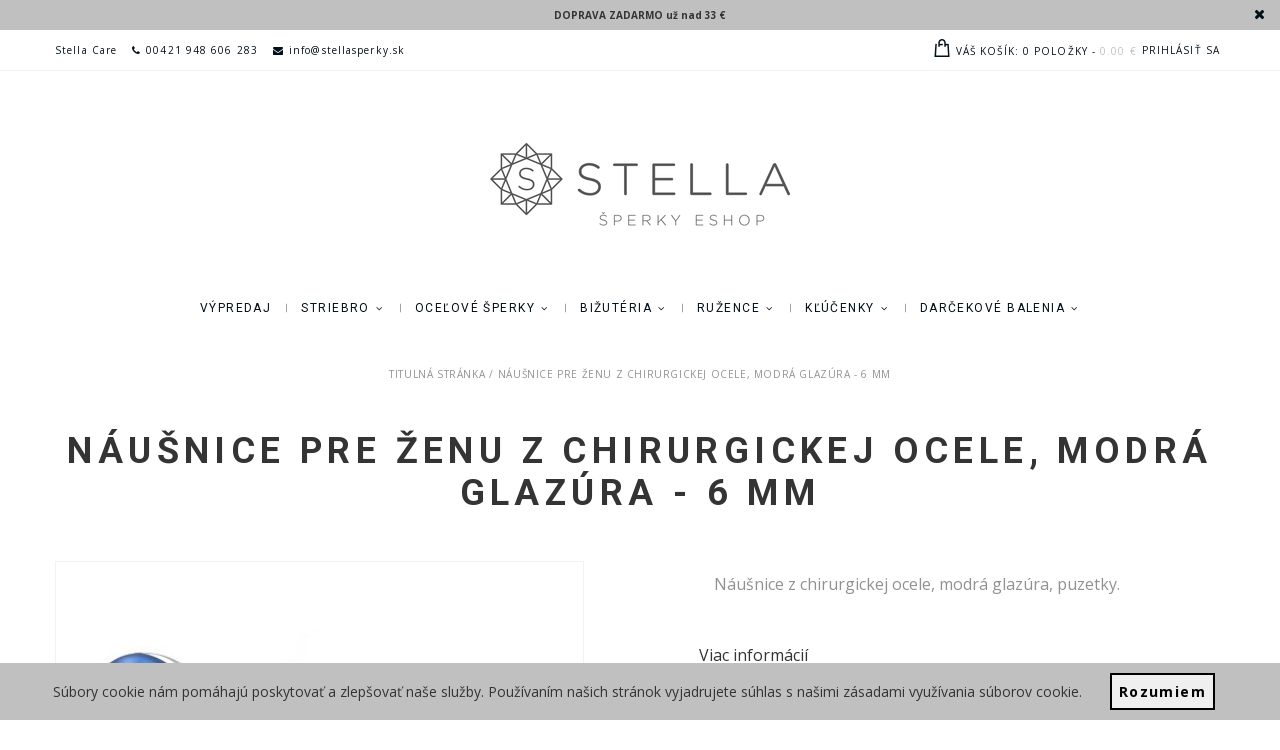

--- FILE ---
content_type: text/html; charset=UTF-8
request_url: https://www.stellasperky.sk/nausnice-pre-zenu-z-chirurgickej-ocele-modra-glazura-6-mm/
body_size: 8834
content:
<!DOCTYPE HTML>
<!--[if lt IE 7]><html class="no-js lt-ie9 lt-ie8 lt-ie7 " lang="sk-SK"><![endif]-->
<!--[if IE 7]><html class="no-js lt-ie9 lt-ie8 ie7" lang="sk-SK"><![endif]-->
<!--[if IE 8]><html class="no-js lt-ie9 ie8" lang="sk-SK"><![endif]-->
<!--[if gt IE 8]><html class="no-js ie9" lang="sk-SK"><![endif]-->
<html lang="sk-SK" prefix="og: http://ogp.me/ns# fb: http://ogp.me/ns/fb#" dir="ltr">

<head>
        <meta charset="UTF-8">
    <meta name="viewport" content="width=device-width, minimum-scale=0.25, maximum-scale=1.6, initial-scale=1.0" />
    <title>
        Náušnice pre ženu z chirurgickej ocele, modrá glazúra - 6 mm    </title>
    <meta name="description" content="Náušnice pre ženu z chirurgickej ocele, modrá glazúra - 6 mm">

    <link rel="icon" type="image/png"
        href="https://www.stellasperky.sk/photos/2023/12/sj-logo-symbol-white-512_64x64.jpg" />

    <meta name="author" content="krol.shop" />

    <meta name="robots" content="index, follow" />

<meta property="og:title" content="Náušnice pre ženu z chirurgickej ocele, modrá glazúra - 6 mm" />
<meta property="og:type" content="website" />
<meta property="og:url" content="https://www.stellasperky.sk/nausnice-pre-zenu-z-chirurgickej-ocele-modra-glazura-6-mm" />
<meta property="og:image"
    content="https://www.stellasperky.sk/2023/12_300x150.png?logo=true" />
<meta property="og:site_name" content="stellasperky.sk" />
<meta property="og:description" content="Náušnice pre ženu z chirurgickej ocele, modrá glazúra - 6 mm" />
<meta property="og:locale" content="sk_SK" />
        <meta property="og:locale:alternate" content="en_US" />
            <meta property="og:locale:alternate" content="cs_CZ" />
            <meta property="og:locale:alternate" content="pl_PL" />
    
<meta name="twitter:card" content="summary" />
<meta name="twitter:site" content="@stellasperky.sk" />
<meta name="twitter:title" content="Náušnice pre ženu z chirurgickej ocele, modrá glazúra - 6 mm" />
<meta name="twitter:description" content="Náušnice pre ženu z chirurgickej ocele, modrá glazúra - 6 mm" />

<link rel="canonical" href="https://www.stellasperky.sk/nausnice-pre-zenu-z-chirurgickej-ocele-modra-glazura-6-mm" />
    <link rel="alternate" hreflang="en-US"
        href="mariajewelry.eu" />
    <link rel="alternate" hreflang="cs-CZ"
        href="stellasperky.cz" />
    <link rel="alternate" hreflang="en-US"
        href="stellajewelry.eu" />
    <link rel="alternate" hreflang="pl-PL"
        href="stellabizuteria.pl" />

<script type="application/ld+json">
    {"@context":"http:\/\/schema.org","@id":"https:\/\/www.stellasperky.sk\/#organization","@type":"Organization","url":"https:\/\/www.stellasperky.sk\/","logo":"https:\/\/www.stellasperky.sk\/assets\/website\/img\/structured-data\/logo.png","name":"Stella \u0160perky Eshop","telephone":"00421 948 606 283","email":"info@stellasperky.sk"}</script>
<script type="application/ld+json">
    {
        "@context": "http://schema.org",
        "@id": "https://www.stellasperky.sk/#website",
        "@type": "WebSite",
        "url": "https://www.stellasperky.sk/",
        "name": "stellasperky.sk"
    }
</script>
<script type="application/ld+json">
    {
        "@context": "http://schema.org",
        "@id": "https://www.stellasperky.sk/#webpage",
        "@type": "WebPage",
        "url": "https://www.stellasperky.sk/",
        "name": "stellasperky.sk"
    }
</script><script type="application/ld+json">
        {"@context":"http:\/\/schema.org\/","@type":"Product","name":"N\u00e1u\u0161nice pre \u017eenu z chirurgickej ocele, modr\u00e1 glaz\u00fara - 6 mm","description":"N\u00e1u\u0161nice pre \u017eenu z chirurgickej ocele, modr\u00e1 glaz\u00fara - 6 mm","sku":"A22.13","brand":{"@type":"Thing","name":""},"offers":{"@type":"Offer","price":"0.30","priceCurrency":"EUR","availability":"http:\/\/schema.org\/InStock","seller":{"@type":"Organization","name":"Stella \u0160perky Eshop"}},"image":"https:\/\/cdnp.krol.shop\/d193eeo9U38l2VKh0cgSOz_v1xo=\/800x800\/130000\/2023\/12\/7274-nausnice-pre-zenu-z-chiru.jpg"}</script>            <script>
                            const ZASIELKOVNA_API_KEY = "295a9501ccdd35f3";
                    </script>
        <meta http-equiv="x-dns-prefetch-control" content="on">
    <link rel="dns-prefetch preconnect" href="//connect.facebook.net" />
    <link rel="dns-prefetch preconnect" href="https://fonts.googleapis.com" />
    <link rel="dns-prefetch preconnect" href="https://fonts.gstatic.com" crossorigin>
    <link rel="dns-prefetch preconnect" href="//www.google-analytics.com" />
    <link rel="dns-prefetch preconnect" href="//cdnjs.cloudflare.com" />

    <link href="https://fonts.googleapis.com/css2?family=Open+Sans:ital,wght@0,300;0,400;0,500;0,600;0,700;1,300;1,400;1,500;1,600;1,700&display=swap" rel="stylesheet"><link href="https://fonts.googleapis.com/css2?family=Roboto:ital,wght@0,300;0,400;0,500;0,600;0,700;1,300;1,400;1,500;1,600;1,700&display=swap" rel="stylesheet">
    <link rel="stylesheet" href="https://cdnjs.cloudflare.com/ajax/libs/font-awesome/4.6.0/css/font-awesome.min.css"
        type="text/css" media="all" />
    <link rel="stylesheet" href="https://cdnjs.cloudflare.com/ajax/libs/magnific-popup.js/1.1.0/magnific-popup.min.css"
        type="text/css" media="all" />
    <link rel="stylesheet" href="https://cdnjs.cloudflare.com/ajax/libs/jquery-modal/0.9.1/jquery.modal.min.css"
        type="text/css" media="all" />

    <link rel="stylesheet" href="/assets/website/css/fonts.css?1761151767" type="text/css" media="all"/><link rel="stylesheet" href="/assets/website/css/all.css?1761151767" type="text/css" media="all"/><link rel="stylesheet" href="/assets/themes/frank-white/css/theme.css?1761151767" type="text/css" media="all"/><link rel="stylesheet" href="/assets/website/css/quill.core.css?1761151767" type="text/css" media="all"/>    <link rel="stylesheet" href="/assets/website/css/../libraries/tabdrop/css/tabdrop.min.css?1761151767" type="text/css" media="all"/><link rel="stylesheet" href="/assets/website/css/modules/product.css?1761151767" type="text/css" media="all"/><link rel="stylesheet" href="/assets/website/css/modules/category.css?1761151767" type="text/css" media="all"/><link rel="stylesheet" href="/assets/website/css/listing.css?1761151767" type="text/css" media="all"/>    <!--[ if IE 8 ]>
                <script src="https://oss.maxcdn.com/libs/html5shiv/3.7.0/html5shiv.js">
                    </script>
                    <script src="https://oss.maxcdn.com/libs/respond.js/1.3.0/respond.min.js">
                    </script>
                    <![endif]-->
    <script>
        ! function (f, b, e, v, n, t, s) {
            if (f.fbq) return;
            n = f.fbq = function () {
                n.callMethod ?
                    n.callMethod.apply(n, arguments) : n.queue.push(arguments)
            };
            if (!f._fbq) f._fbq = n;
            n.push = n;
            n.loaded = !0;
            n.version = '2.0';
            n.queue = [];
            t = b.createElement(e);
            t.async = !0;
            t.src = v;
            s = b.getElementsByTagName(e)[0];
            s.parentNode.insertBefore(t, s)
        }(window,
            document, 'script', 'https://connect.facebook.net/en_US/fbevents.js');
        fbq('init', '900223366767103');
        fbq('track', "PageView");
    </script>
    <noscript><img height="1" width="1" style="display:none"
            src="https://www.facebook.com/tr?id=900223366767103&ev=PageView&noscript=1" /></noscript>
    <script src="https://cdnjs.cloudflare.com/ajax/libs/jquery/2.2.4/jquery.min.js"></script>
    <script src="https://cdnjs.cloudflare.com/ajax/libs/magnific-popup.js/1.1.0/jquery.magnific-popup.min.js"></script>
    <script src="https://cdnjs.cloudflare.com/ajax/libs/jquery-cookie/1.4.1/jquery.cookie.min.js"></script>
    <script src="https://cdnjs.cloudflare.com/ajax/libs/jquery-modal/0.9.1/jquery.modal.min.js"></script>

    <style>
        :root {
            --main-font-color:#343434;            --highlight-color:#c0c0c0;            --panel-bg-color:#ffffff;            --background-color:#ffffff;
            --main-font-family: "Open Sans", sans-serif;--fancy-font-family: "Roboto", sans-serif;        }
    </style>
</head>
<body class="sns-body product hide-left-column lang_sk">
            <div class="header-wrapper flex-column">
            <div class="top-message-window" style="display: none">
                            <div style="background-color:#c0c0c0; font-weight: bold"
                    class="top-message flex-row justify-space-around" data-delay="4000"
                    data-transition="800">
                    <div class="width-limiter flex-row">
                        <div style="color:#343434">DOPRAVA ZADARMO už nad 33 €</div>
                    </div>
                </div>
                            <div style="background-color:#c0c0c0; font-weight: bold"
                    class="top-message flex-row justify-space-around" data-delay="4000"
                    data-transition="800">
                    <div class="width-limiter flex-row">
                        <div style="color:#343434">Rýchle dodanie už do 24 hodín!</div>
                    </div>
                </div>
                            <div style="background-color:#c0c0c0; font-weight: bold"
                    class="top-message flex-row justify-space-around" data-delay="4000"
                    data-transition="800">
                    <div class="width-limiter flex-row">
                        <div style="color:#343434">Všetky šperky máme skladom</div>
                    </div>
                </div>
                        <div class="close-top-message" style="position: absolute; right: 1rem; top: 0.4rem; cursor: pointer;">
                <i class="fa fa-close"></i>
            </div>
        </div>
        <div class="top-panel flex-row justify-space-around">
        <div class="width-limiter flex-row">
            <div class="top-panel-left flex-row">
                <ul><li class="level0"><a href="https://www.stellasperky.sk/stella-care" title="Stella Care" rel="noreferrer"><span>Stella Care</span></a></li><li class="level0"><a href=tel:"00421 948 606 283"><i class="fa fa-phone"></i>00421 948 606 283</a></li><li class="level0"><a href=mailto:"info@stellasperky.sk"><i class="fa fa-envelope"></i>info@stellasperky.sk</a></li></ul>            </div>
            <div class="top-panel-right flex-row">
                                                <!--<div id="search_block_top" style="text-align: right;">
                </div>-->
                                    <div class="mycart dropdown mini-cart">
        <div class="tongle cursor-pointer"><i class="cart-icon"></i> <span class="hidden-small">
                Váš košík:
            </span> <span class="number-item simpleCart_quantity hidden-tiny"></span> <span class="hidden-tiny">
                Položky -
            </span><span class="highlight simpleCart_total hidden-tiny"></div>
        <div class="dropdown-content">
            <div class="cart-small__not-empty">
                <div class="products simpleCart_items"></div>
                <div class="bottom-action actions">
                    <div class="cart-prices">
                        <div class="cart-prices-line last-line"><span>
                                Zhrnutie                            </span>: <span class="price cart_block_total simpleCart_total"></span></div>
                    </div>
                    <div class="clearer"></div>
                    <a class="button" href="https://www.stellasperky.sk//kosik"
                        title="Prejsť do pokladne" rel="nofollow">Pokladňa</a>
                </div>
            </div>
            <div class="cart-small__empty">
                <p class="cart_block_no_products">
                    Košík je prázdny                </p>
            </div>
        </div>
    </div>
            </div>
        </div>
    </div>
    <div class="header flex-row justify-space-around">
        <div class="width-limiter flex-row">
            <a href="https://www.stellasperky.sk/" title="Eshop šperky a bižutéria!">
                <!-- <img src="https://www.stellasperky.sk/2023/12_300x150.png?logo=true"
                    alt="Eshop šperky a bižutéria!" /> -->
                <img src="https://cdnp.krol.shop/SFQ7IOHQ0Wrac7DaeoLUvazjFKI=/fit-in/300x150/130000/2023/12/stella-sperky-eshop-logo-sk.png" alt="Eshop šperky a bižutéria!" />
            </a>
        </div>
        <div id="responsive_menu" class="menu-offcanvas hidden-large">
            <span class="btn2 btn-navbar offcanvas menu-icon"></span>
            <div id="menu_offcanvas" class="offcanvas">
                <span class="btn2 offcanvas right-top x-icon"></span>
                <a href="https://www.stellasperky.sk/" title="Eshop šperky a bižutéria!">
                    <!-- <img
                        src="https://www.stellasperky.sk/2023/12_300x150.png?logo=true"
                        alt="Eshop šperky a bižutéria!" /> -->
                    <img src="https://cdnp.krol.shop/SFQ7IOHQ0Wrac7DaeoLUvazjFKI=/fit-in/300x150/130000/2023/12/stella-sperky-eshop-logo-sk.png"
                        alt="Eshop šperky a bižutéria!" />
                </a>
            </div>
        </div>
    </div>
    <div id="top_menu_slot" class="top-menu-slot hidden-small">
        <div class="top-menu flex-row justify-space-around">
            <div class="width-limiter flex-row">
                <div class="nav-menu">
                    <ul class="mainnav"><li class="level0"><a href="https://www.stellasperky.sk/vypredaj-sperkov" title="Výpredaj" rel="noreferrer"><span>Výpredaj</span></a></li><li class="level0 has-child"><a href="https://www.stellasperky.sk/strieborne-sperky" title="Striebro" rel="noreferrer"><span>Striebro</span></a><div class="wrap_submenu fa-snapchat"><ul class="level0"><li class="level1 has-child"><a href="https://www.stellasperky.sk/strieborne-prstene" title="Prstene" rel="noreferrer"><span>Prstene</span></a><div class="wrap_submenu fa-snapchat"><ul class="level1"><li class="level2"><a href="https://www.stellasperky.sk/zasnubne-prstene-zo-striebra-925" title="Zásnubné" rel="noreferrer"><span>Zásnubné prstene zo striebra 925</span></a></li></ul></div></li><li class="level1 has-child"><a href="https://www.stellasperky.sk/strieborne-nausnice" title="Náušnice" rel="noreferrer"><span>Náušnice</span></a><div class="wrap_submenu fa-snapchat"><ul class="level1"><li class="level2"><a href="https://www.stellasperky.sk/puzetove-nausnice-zo-striebra" title="Puzetové" rel="noreferrer"><span>Puzetové náušnice zo striebra</span></a></li><li class="level2"><a href="https://www.stellasperky.sk/visiace-nausnice-zo-striebra" title="Visiace" rel="noreferrer"><span>Visiace náušnice zo striebra</span></a></li></ul></div></li><li class="level1 has-child"><a href="https://www.stellasperky.sk/strieborne-privesky" title="Prívesky" rel="noreferrer"><span>Prívesky</span></a><div class="wrap_submenu fa-snapchat"><ul class="level1"><li class="level2"><a href="https://www.stellasperky.sk/modne-strieborne-privesky" title="Módne" rel="noreferrer"><span>Módne strieborné prívesky</span></a></li><li class="level2"><a href="https://www.stellasperky.sk/nabozenske-privesky-zo-striebra" title="Náboženské" rel="noreferrer"><span>Náboženské prívesky zo striebra</span></a></li><li class="level2"><a href="https://www.stellasperky.sk/pismenkove-privesky-zo-striebra" title="Písmenkové prívesky zo striebra" rel="noreferrer"><span>Písmenkové prívesky zo striebra</span></a></li></ul></div></li></ul></div></li><li class="level0 has-child"><a href="https://www.stellasperky.sk/sperky-z-chirurgickej-ocele" title="Oceľové šperky" rel="noreferrer"><span>Oceľové šperky</span></a><div class="wrap_submenu fa-snapchat"><ul class="level0"><li class="level1 has-child"><a href="https://www.stellasperky.sk/prstene-z-chirurgickej-ocele" title="Prstene" rel="noreferrer"><span>Prstene</span></a><div class="wrap_submenu fa-snapchat"><ul class="level1"><li class="level2"><a href="https://www.stellasperky.sk/damske-prstene-z-chirurgickej-ocele" title="Dámske prstene" rel="noreferrer"><span>Dámske prstene z chirurgickej ocele</span></a></li><li class="level2"><a href="https://www.stellasperky.sk/panske-prstene-z-chirurgickej-ocele" title="Pánske prstene" rel="noreferrer"><span>Pánske prstene z chirurgickej ocele</span></a></li><li class="level2"><a href="https://www.stellasperky.sk/obrucky-z-chirurgickej-ocele" title="Obrúčky" rel="noreferrer"><span>Obrúčky z chirurgickej ocele</span></a></li><li class="level2"><a href="https://www.stellasperky.sk/pecatne-prstene-z-chirurgickej-ocele" title="Pečatné" rel="noreferrer"><span>Pečatné prstene z chirurgickej ocele</span></a></li><li class="level2"><a href="https://www.stellasperky.sk/zasnubne-prstene-z-chirurgickej-ocele" title="Zásnubné" rel="noreferrer"><span>Zásnubné prstene z chirurgickej ocele</span></a></li><li class="level2"><a href="https://www.stellasperky.sk/svadobne-obrucky-z-chirurgickej-ocele" title="Svadobné obrúčky" rel="noreferrer"><span>Svadobné obrúčky z chirurgickej ocele</span></a></li></ul></div></li><li class="level1 has-child"><a href="https://www.stellasperky.sk/nausnice-z-chirurgickej-ocele" title="Náušnice" rel="noreferrer"><span>Náušnice</span></a><div class="wrap_submenu fa-snapchat"><ul class="level1"><li class="level2"><a href="https://www.stellasperky.sk/puzetove-nausnice-z-chirurgickej-ocele" title="Puzetové" rel="noreferrer"><span>Puzetové náušnice z chirurgickej ocele</span></a></li><li class="level2"><a href="https://www.stellasperky.sk/okruhle-nausnice-z-chirurgickej-ocele" title="Okrúhle" rel="noreferrer"><span>Okrúhle náušnice z chirurgickej ocele</span></a></li><li class="level2"><a href="https://www.stellasperky.sk/visiace-nausnice-z-chirurgickej-ocele" title="Visiace náušnice z chirurgickej ocele" rel="noreferrer"><span>Visiace náušnice z chirurgickej ocele</span></a></li></ul></div></li><li class="level1 has-child"><a href="https://www.stellasperky.sk/privesky-z-chirurgickej-ocele" title="Prívesky" rel="noreferrer"><span>Prívesky</span></a><div class="wrap_submenu fa-snapchat"><ul class="level1"><li class="level2"><a href="https://www.stellasperky.sk/privesky-pre-dvoch-z-chirurgickej-ocele" title="Prívesky pre dvoch" rel="noreferrer"><span>Prívesky pre dvoch z chirurgickej ocele</span></a></li><li class="level2"><a href="https://www.stellasperky.sk/trendove-privesky-z-chirurgickej-ocele" title="Módne" rel="noreferrer"><span>Módne prívesky z chirurgickej ocele</span></a></li><li class="level2"><a href="https://www.stellasperky.sk/privesky-medailon-z-chirurgickej-ocele" title="Medailóny" rel="noreferrer"><span>Medailóny z chirurgickej ocele</span></a></li><li class="level2"><a href="https://www.stellasperky.sk/nabozenske-privesky-z-chirurgickej-ocele" title="Náboženské" rel="noreferrer"><span>Náboženské prívesky z chirurgickej ocele</span></a></li><li class="level2"><a href="https://www.stellasperky.sk/privesky-znamenia-zverokruhu-z-chirurgickej-ocele" title="Znamenia zverokruhu" rel="noreferrer"><span>Prívesky znamenia zverokruhu z chirurgickej ocele</span></a></li><li class="level2"><a href="https://www.stellasperky.sk/privesky-pismenka-z-chirurgickej-ocele" title="Písmenka" rel="noreferrer"><span>Prívesky písmenka z chirurgickej ocele</span></a></li></ul></div></li><li class="level1 has-child"><a href="https://www.stellasperky.sk/retiazky-z-chirurgickej-ocele" title="Retiazky" rel="noreferrer"><span>Retiazky</span></a><div class="wrap_submenu fa-snapchat"><ul class="level1"><li class="level2"><a href="https://www.stellasperky.sk/panske-retiazky-z-chirurgickej-ocele" title="Pánske retiazky" rel="noreferrer"><span>Pánske retiazky z chirurgickej ocele</span></a></li><li class="level2"><a href="https://www.stellasperky.sk/damske-retiazky-z-chirurgickej-ocele" title="Dámske retiazky" rel="noreferrer"><span>Dámske retiazky z chirurgickej ocele</span></a></li></ul></div></li><li class="level1 has-child"><a href="https://www.stellasperky.sk/naramky-z-chirurgickej-ocele" title="Náramky" rel="noreferrer"><span>Náramky</span></a><div class="wrap_submenu fa-snapchat"><ul class="level1"><li class="level2"><a href="https://www.stellasperky.sk/damske-naramky-z-chirurgickej-ocele" title="Dámske náramky" rel="noreferrer"><span>Dámske náramky z chirurgickej ocele</span></a></li><li class="level2"><a href="https://www.stellasperky.sk/panske-naramky-z-chirurgickej-ocele" title="Pánske náramky" rel="noreferrer"><span>Pánske náramky z chirurgickej ocele</span></a></li></ul></div></li><li class="level1 has-child"><a href="https://www.stellasperky.sk/nahrdelniky-z-chirurgickej-ocele" title="Náhrdelníky" rel="noreferrer"><span>Náhrdelníky</span></a><div class="wrap_submenu fa-snapchat"><ul class="level1"><li class="level2"><a href="https://www.stellasperky.sk/damske-nahrdelniky-z-chirurgickej-ocele" title="Dámske náhrdelníky" rel="noreferrer"><span>Dámske náhrdelníky z chirurgickej ocele</span></a></li><li class="level2"><a href="https://www.stellasperky.sk/panske-nahrdelniky-z-chirurgickej-ocele" title="Pánske náhrdelníky" rel="noreferrer"><span>Pánske náhrdelníky z chirurgickej ocele</span></a></li></ul></div></li><li class="level1 has-child"><a href="https://www.stellasperky.sk/sady-sperkov-z-chirurgickej-ocele" title="Sady šperkov" rel="noreferrer"><span>Sady šperkov</span></a><div class="wrap_submenu fa-snapchat"><ul class="level1"><li class="level2"><a href="https://www.stellasperky.sk/damske-sady-sperkov-z-chirurgickej-ocele" title="Dámske sady" rel="noreferrer"><span>Dámske sady šperkov z chirurgickej ocele</span></a></li><li class="level2"><a href="https://www.stellasperky.sk/panske-sady-sperkov-z-chirurgickej-ocele" title="Pánske sady šperkov" rel="noreferrer"><span>Pánske sady šperkov z chirurgickej ocele</span></a></li></ul></div></li><li class="level1 has-child"><a href="https://www.stellasperky.sk/piercing-z-chirurgickej-ocele" title="Piercing" rel="noreferrer"><span>Piercing</span></a><div class="wrap_submenu fa-snapchat"><ul class="level1"><li class="level2"><a href="https://www.stellasperky.sk/fake-plug-z-chirurgickej-ocele" title="Fake plug" rel="noreferrer"><span>Fake plug z chirurgickej ocele</span></a></li><li class="level2"><a href="https://www.stellasperky.sk/piercing-do-pupku-z-chirurgickej-ocele" title="Piercing do pupku z chirurgickej ocele" rel="noreferrer"><span>Piercing do pupku z chirurgickej ocele</span></a></li><li class="level2"><a href="https://www.stellasperky.sk/piercingy-do-obocia-z-chirurgickej-ocele" title="Piercingy do obočia" rel="noreferrer"><span>Piercingy do obočia z chirurgickej ocele</span></a></li><li class="level2"><a href="https://www.stellasperky.sk/piercing-do-bradavky-z-chirurgickej-ocele" title="Piercing do bradavky" rel="noreferrer"><span>Piercing do bradavky z chirurgickej ocele</span></a></li><li class="level2"><a href="https://www.stellasperky.sk/piercing-do-nosa-z-chirurgickej-ocele" title="Piercing do nosa" rel="noreferrer"><span>Piercing do nosa z chirurgickej ocele</span></a></li><li class="level2"><a href="https://www.stellasperky.sk/piercing-do-jazyka-z-chirurgickej-ocele" title="Piercing do jazyka" rel="noreferrer"><span>Piercing do jazyka z chirurgickej ocele</span></a></li></ul></div></li><li class="level1"><a href="https://www.stellasperky.sk/sperkove-komponenty-z-chirurgickej-ocele" title="Šperkové komponenty" rel="noreferrer"><span>Šperkové komponenty</span></a></li></ul></div></li><li class="level0 has-child"><a href="https://www.stellasperky.sk/bizuteria-sperky" title="Bižutéria" rel="noreferrer"><span>Bižutéria</span></a><div class="wrap_submenu fa-snapchat"><ul class="level0"><li class="level1"><a href="https://www.stellasperky.sk/bizuteria-prstene" title="Prstene" rel="noreferrer"><span>Prstene</span></a></li><li class="level1"><a href="https://www.stellasperky.sk/bizuteria-nausnice" title="Náušnice" rel="noreferrer"><span>Náušnice</span></a></li><li class="level1"><a href="https://www.stellasperky.sk/bizuteria-nahrdelniky" title="Náhrdelníky" rel="noreferrer"><span>Náhrdelníky</span></a></li><li class="level1"><a href="https://www.stellasperky.sk/bizuteria-retiazky-na-nohu" title="Retiazky na nohu" rel="noreferrer"><span>Retiazky na nohu</span></a></li><li class="level1 has-child"><a href="https://www.stellasperky.sk/bizuteria-naramky" title="Náramky" rel="noreferrer"><span>Náramky</span></a><div class="wrap_submenu fa-snapchat"><ul class="level1"><li class="level2"><a href="https://www.stellasperky.sk/cerveny-naramok-proti-urieknutiu" title="Červené náramky" rel="noreferrer"><span>Červené náramky</span></a></li><li class="level2"><a href="https://www.stellasperky.sk/panske-naramky" title="Pánske náramky" rel="noreferrer"><span>Pánske náramky</span></a></li><li class="level2"><a href="https://www.stellasperky.sk/damske-naramky" title="Dámske náramky" rel="noreferrer"><span>Dámske náramky</span></a></li><li class="level2"><a href="https://www.stellasperky.sk/kozene-naramky" title="Kožené náramky" rel="noreferrer"><span>Kožené náramky</span></a></li></ul></div></li></ul></div></li><li class="level0 has-child"><a href="https://www.stellasperky.sk/ruzence" title="Ružence" rel="noreferrer"><span>Ružence</span></a><div class="wrap_submenu fa-snapchat"><ul class="level0"><li class="level1"><a href="https://www.stellasperky.sk/ruzence-standardne" title="Ružence štandardné" rel="noreferrer"><span>Ružence štandardné</span></a></li><li class="level1"><a href="https://www.stellasperky.sk/ruzence-desiatky" title="Ružence desiatky" rel="noreferrer"><span>Ružence desiatky</span></a></li></ul></div></li><li class="level0 has-child"><a href="https://www.stellasperky.sk/klucenky" title="Kľúčenky" rel="noreferrer"><span>Kľúčenky</span></a><div class="wrap_submenu fa-snapchat"><ul class="level0"><li class="level1"><a href="https://www.stellasperky.sk/damske-klucenky" title="Dámske kľúčenky" rel="noreferrer"><span>Dámske kľúčenky</span></a></li><li class="level1"><a href="https://www.stellasperky.sk/panske-klucenky" title="Pánske kľúčenky" rel="noreferrer"><span>Pánske kľúčenky</span></a></li><li class="level1"><a href="https://www.stellasperky.sk/klucenky-pre-dvoch" title="Kľúčenky pre dvoch" rel="noreferrer"><span>Kľúčenky pre dvoch</span></a></li></ul></div></li><li class="level0 has-child"><a href="https://www.stellasperky.sk/darcekove-krabicky-a-balenia" title="Darčekové balenia" rel="noreferrer"><span>Darčekové balenia</span></a><div class="wrap_submenu fa-snapchat"><ul class="level0"><li class="level1"><a href="https://www.stellasperky.sk/karabicky-na-prsten" title="Karabičky na prsteň" rel="noreferrer"><span>Karabičky na prsteň</span></a></li><li class="level1"><a href="https://www.stellasperky.sk/krabicky-na-naramok" title="Na náramok" rel="noreferrer"><span>Krabičky na náramok</span></a></li><li class="level1"><a href="https://www.stellasperky.sk/karabicky-na-nausnice" title="Karabičky na náušnice" rel="noreferrer"><span>Karabičky na náušnice</span></a></li><li class="level1"><a href="https://www.stellasperky.sk/krabicky-na-sadu-sperkov" title="Krabičky na sadu šperkov" rel="noreferrer"><span>Krabičky na sadu šperkov</span></a></li><li class="level1"><a href="https://www.stellasperky.sk/karabicky-na-svadobne-obrucky" title="Karabičky na svadobné obrúčky" rel="noreferrer"><span>Karabičky na svadobné obrúčky</span></a></li><li class="level1"><a href="https://www.stellasperky.sk/zamatove-krabicky" title="Zamatové krabičky" rel="noreferrer"><span>Zamatové krabičky</span></a></li></ul></div></li></ul>                </div>
                <div class="hamburger-menu">
                    <i class="menu-icon"></i>
                    <div class="hamburger-dropdown">

                    </div>
                </div>
            </div>
        </div>
    </div>
</div><script>
  var variants_data = {...(variants_data ?? {}), ["15046"]: {}};
  var product_qty = {...(product_qty ?? {}), ["15046"]: 1};
  </script>
<div class="flex-row justify-space-around">
    <div class="width-limiter">
                    <div class="path">
                <div class="breadcrumbs"><a href="https://www.stellasperky.sk/" title="Eshop šperky a bižutéria!">Titulná stránka</a><span class="navigation-pipe">/</span>Náušnice pre ženu z chirurgickej ocele, modrá glazúra - 6 mm</div>            </div>
                <h1 class="page-title">Náušnice pre ženu z chirurgickej ocele, modrá glazúra - 6 mm</h1>
    </div>
</div>
<div class="flex-row justify-space-around">
    <div class="width-limiter flex-row justify-space-around" style="width: 100%">
        <div style="width: 100%" itemscope itemtype="http://schema.org/Product">
            <div class="primary-block">
                <div class="product-img-box column">
                    <div id="image-block">
                        <span id="view_full_size">
                            <img class="bigpic" itemprop="image"
                                 src="https://cdnp.krol.shop/rf_jNjSQBofjYX2arpXBSIYk0TU=/500x500/130000/2023/12/7274-nausnice-pre-zenu-z-chiru.jpg"
                                 alt="Náušnice pre ženu z chirurgickej ocele, modrá glazúra - 6 mm" title="Náušnice pre ženu z chirurgickej ocele, modrá glazúra - 6 mm" width="500" height="500"/>
                        </span>
                    </div>
                                            <div class="thumbs-list">
                            <ul id="thumbs_list_frame">
                                                                    <li id="thumbnail_0"  class="first">
                                        <img class="img-responsive" id="thumb_1"
                                             photo_id="12512"
                                             src="https://cdnp.krol.shop/64RebjbWRU6gQasbX5MVSUQtW7Y=/80x106/130000/2023/12/7274-nausnice-pre-zenu-z-chiru.jpg"
                                             alt="Náušnice pre ženu z chirurgickej ocele, modrá glazúra - 6 mm" title="Náušnice pre ženu z chirurgickej ocele, modrá glazúra - 6 mm" height="106"
                                             width="80" itemprop="image"
                                             bigimg="https://cdnp.krol.shop/rf_jNjSQBofjYX2arpXBSIYk0TU=/500x500/130000/2023/12/7274-nausnice-pre-zenu-z-chiru.jpg">
                                    </li>
                                                            </ul>
                        </div>
                                    </div>
                <div class="product-shop column simpleCart_shelfItem" data-product-id="15046">
                    <div class="hidden">
                        <div class="item_name">Náušnice pre ženu z chirurgickej ocele, modrá glazúra - 6 mm</div>
<div class="item_variants"></div>
<div class="item_price">
    0.30 €</div>
<div class="item_code">A22.13</div>
<div class="item_stock">true</div>
<div class="item_measureunit">ks</div>
<div class="item_image">
    https://cdnp.krol.shop/zyNSvZ1Tkdh037Q7ipHvo5UObes=/80x80/130000/2023/12/7274-nausnice-pre-zenu-z-chiru.jpg</div>
<div class="item_url">https://www.stellasperky.sk/nausnice-pre-zenu-z-chirurgickej-ocele-modra-glazura-6-mm</div>
<div class="item_withoutTax">
    0.24</div>                    </div>
                    <div id="short_description_block">
                        <div id="short_description_content" class="align_justify enable-bullet-points"
                             itemprop="description">
                            <h2 class="ql-editor product-detail-font"><p>Náušnice z chirurgickej ocele, modrá glazúra, puzetky.</p>
</h2>
                        </div>
                                                    <p class="buttons_bottom_block"><a
                                        href="#detail_tabs">Viac informácií</a></p>
                                            </div>
                                        <div class="availability product-detail-font">
                                                <p id="availability_statut"><span
                                    class="availability_value  success">(1 ks) Na sklade</span>
                        </p>
                        <div id="oosHook" style="display: none;"></div>
                    </div>
                                        <div class="row-price">
                        <div class="price">
                            <div class="our_price_display" itemprop="offers" itemscope
                                 itemtype="http://schema.org/Offer">
                                                                <link itemprop="availability"
                                      href="http://schema.org/InStock"/>
                                <span class="our_price"
                                      itemprop="price">0.30 €</span>
                                                                    <span class="discount_percentile">-75 %</span>                                                                     <span class="with-tax-text product-detail-font">s DPH</span>
                                                                <meta itemprop="priceCurrency" content="EUR"/>
                                <div class="old_price ">
                                    <span class="old_price_display">1.20 €</span>
                                </div>
                                                                    <div>
                                        <span class="product-detail-font">0.23 €</span>
                                        <span class="product-detail-font"> bez DPH</span>
                                    </div>
                                                            </div>
                        </div>
                    </div>
                    <div class="addcart-action">
                        <div class="qty-input">
                            <div class="item_quantity">
                                1
                            </div>
                            <a href="javascript:" class="item-decrement btn btn-default button-minus"
                               rel="nofollow"></a>
                            <a href="javascript:" class="item-increment btn btn-default button-plus" rel="nofollow"></a>
                        </div>
                        <div class="box-cart-bottom">
                            <div class="add_to_cart buttons_bottom_block no-print">
                                <button href="#"
                                        class="btn-icon item_add "                                         rel="nofollow"><span
                                            class="text-button-add-to-cart">Vložiť do košíka</span>
                                </button>
                                <button href="#" class="btn-icon write-message" hidden                                        rel="nofollow" data-contact_url="https://www.stellasperky.sk/kontakt"
                                        data-message1="Mám záujem o produkt "
                                        data-message2=", ktorý aktuálne nemáte na sklade">
                                    <span>Poslať správu</span></button>
                            </div>
                        </div>
                    </div>
                    <div id="product_reference" class="product-sku product-detail-font">
                        <label>Kód produktu: </label> <span class="editable"
                                                                                  itemprop="sku">A22.13</span>
                    </div>
                    <div id="product_categories" class="product-detail-font"><label>Kategórie                            : </label>
                                                <a href="https://www.stellasperky.sk/damske-sperky" title="Dámske šperky">Dámske šperky</a>, <a href="https://www.stellasperky.sk/detske-sperky" title="Detské šperky">Detské šperky</a>, <a href="https://www.stellasperky.sk/kolekcie-sperkov" title="Kolekcie">Kolekce šperkov</a>, <a href="https://www.stellasperky.sk/nausnice-z-chirurgickej-ocele" title="Náušnice">Náušnice z chirurgickej ocele</a>, <a href="https://www.stellasperky.sk/sperky-z-chirurgickej-ocele" title="Šperky z chirurgickej ocele">Šperky z chirurgickej ocele</a>, <a href="https://www.stellasperky.sk/puzetove-nausnice-z-chirurgickej-ocele" title="Puzetové">Puzetové náušnice z chirurgickej ocele</a>                    </div>
                                    </div>
            </div>
                            <div id="detail_tabs">
                    <ul>
                        <li class="active" data-href="tab_info">Popis</li>
                                            </ul>
                    <div class="tab-content">
                        <section id="tab_info" class="enable-bullet-points ql-editor">
                            <p>Dámske okrúhle náušnice zdobené oblou&nbsp;modrou glazúrou a lemom striebornej farby. Vyrobené sú z chirurgickej ocele. Zapínanie je na kolík a brzdítko.&nbsp;Priemer náušníc: 6 mmDĺžka ihly: 11 mmCena je za jeden pár náušníc.</p>
                        </section>
                        <section id="tab_videos" style="display: none">
                                                    </section>
                    </div>
                </div>
                                                    </div>
    </div>
</div><div class="flex-row justify-space-around footer">
    <div class="width-limiter grid-row-4 footer-menu-grid justify-space-around">
        <div class="column">
            <h5 class="widget-title" title="Stella Informácie">Stella Informácie</h5>
<ul class="custom">
            <li>
            <a href="https://www.stellasperky.sk/chirurgicka-ocel" title="Chirurgická oceľ" rel="noreferrer"><span>Chirurgická oceľ - Čo to je?</span></a>        </li>
            <li>
            <a href="https://www.stellasperky.sk/ako-zmerat-velkost-prstena" title="Ako zmerať veľkosť prsteňa?" rel="noreferrer"><span>Ako zmerať veľkosť prsteňa?</span></a>        </li>
            <li>
            <a href="https://www.stellasperky.sk/vzory-a-typy-retiazok" title="Vzory a typy retiazok" rel="noreferrer"><span>Vzory a typy retiazok</span></a>        </li>
            <li>
            <a href="https://www.stellasperky.sk/vzory-a-typy-zapinania-nausnic" title="Vzory a typy zapínania náušníc" rel="noreferrer"><span>Vzory a typy zapínania náušníc</span></a>        </li>
            <li>
            <a href="https://stellasperkyeshop.blogspot.com/" title="Blog Stella Šperky" target="_blank"rel="noreferrer"><span>Blog Stella Šperky</span></a>        </li>
            <li>
            <a href="https://www.stellasperky.sk/doprava-a-postovne" title="Doprava a platby" rel="noreferrer"><span>Doprava a platby</span></a>        </li>
    </ul>        </div>
        <div class="column">
            <h5 class="widget-title" title="Stella Šperky">Stella Šperky</h5>
<ul class="custom">
            <li>
            <a href="https://www.stellasperky.sk/stella-sperky-eshop-o-nas" title="O nás" rel="noreferrer"><span>O nás</span></a>        </li>
            <li>
            <a href="https://www.stellasperky.sk/stella-care" title="Stella Care" rel="noreferrer"><span>Stella Care</span></a>        </li>
            <li>
            <a href="https://www.stellasperky.sk/obchodne-podmienky" title="Obchodné podmienky" rel="noreferrer"><span>Obchodné podmienky</span></a>        </li>
            <li>
            <a href="https://www.stellasperky.sk/reklamacny-protokol" title="Reklamačný protokol" rel="noreferrer"><span>Reklamačný protokol</span></a>        </li>
            <li>
            <a href="https://www.stellasperky.sk/ochrana-osobnych-udajov" title="Ochrana osobných údajov" rel="noreferrer"><span>Ochrana osobných údajov</span></a>        </li>
            <li>
            <a href="https://www.stellasperky.sk/odstupenie-od-zmluvy" title="Odstúpenie od zmluvy" rel="noreferrer"><span>Odstúpenie od zmluvy</span></a>        </li>
            <li>
            <a href="https://www.stellasperky.sk/riesenie-sporov-online" title="Riešenie sporov online" rel="noreferrer"><span>Riešenie sporov online</span></a>        </li>
    </ul>        </div>
        <div class=column>
            <h5 class="widget-title" title="Stella Blog">Stella Blog</h5>
<ul class="custom">
            <li>
            <a href="https://www.stellasperky.sk/stella-sperky-eshop-kviz-si-pripraveny-na-zasnuby" title="Kvíz - Si pripravený na zásnuby?" rel="noreferrer"><span>Kvíz - Si pripravený na zásnuby?</span></a>        </li>
            <li>
            <a href="https://www.stellasperky.sk/popularne-hrubky-svadobnych-obrucok" title="Populárne hrúbky svadobných obrúčok" rel="noreferrer"><span>Populárne hrúbky svadobných obrúčok</span></a>        </li>
            <li>
            <a href="https://www.stellasperky.sk/najoblubenejsie-druhy-zasnubnych-prstenov" title="Najobľúbenejšie druhy zásnubných prsteňov." rel="noreferrer"><span>Najobľúbenejšie druhy zásnubných prsteňov.</span></a>        </li>
            <li>
            <a href="https://stellasperkyeshop.blogspot.com/2017/07/vyznam-farieb-shamballa-guliciek.html" title="Význam farieb Shamballa guličiek" target="_blank"rel="noreferrer"><span>Význam farieb Shamballa guličiek</span></a>        </li>
    </ul>        </div>
        <div class="column padding-0">
            <h5 class="widget-title" title="Stella Kontakt">Stella Kontakt</h5>
<ul class="custom">
            <li>
            <a href=mailto:"info@stellasperky.sk"><i class="fa fa-envelope"></i>info@stellasperky.sk</a>        </li>
            <li>
            <a href=tel:"00421 948 606 283"><i class="fa fa-phone"></i>00421 948 606 283</a>        </li>
            <li>
            <a href="https://www.facebook.com/stellasperkyeshop/" title="Stella Šperky Eshop" target="_blank"rel="noreferrer"><i class="fa fa-facebook"></i>Stella Šperky Eshop</a>        </li>
            <li>
            <a href="https://twitter.com/StellaSperky" title="StellaSperky" target="_blank"rel="noreferrer"><i class="fa fa-twitter"></i>StellaSperky</a>        </li>
            <li>
            <a href="https://www.instagram.com/stellasperkyeshop/" title="stellasperkyeshop" target="_blank"rel="noreferrer"><i class="fa fa-instagram"></i>stellasperkyeshop</a>        </li>
    </ul>        </div>
    </div>
</div>
<div class="flex-row justify-space-around footer-bottom">
    <div class="width-limiter flex-column align-item-center width-100">
        <div class="footer-decoration"></div>
        <div class="footer-menu nav-menu">
            <ul class="mainnav">
                                    <li class="level0">
                        <a href="https://mariasperky.sk/" title="Maria Šperky Eshop" target="_blank" rel="noreferrer">
                            <span>Maria Šperky Eshop</span>
                        </a>
                    </li>
                                    <li class="level0">
                        <a href="https://dominashop.sk/" title="DominaShop SK" target="_blank" rel="noreferrer">
                            <span>DominaShop SK</span>
                        </a>
                    </li>
                            </ul>
        </div>
        <div class="footer-icons">
                            <a href="https://www.gopay.com/sk/"     target="_blank" rel="noreferrer">
                    <img src="https://cdnp.krol.shop/oQEY2hyblPOnVb5dgSG7uohgVck=/130000/2024/01/loga-spolu.png" title="Spôsoby platieb" alt="Spôsoby platieb" />
                </a>
                    </div>
    </div>
</div>
<div class="flex-row justify-space-around copyright-bg">
    <div class="width-limiter flex-column align-item-center width-100">
        <div class="copyright">
            <div>
                2026 ©
                stellasperky.sk                Všetky práva vyhradené            </div>
            <div>
                <img src="/assets/website/img/król.shop_logo_2020_icon.png" height="18" width="18">
                                <a href="https://krol.shop/sk"
                    target="_blank" rel="noopener noreferrer" title="krol.shop">Vytvoril                    król.shop</a>
            </div>
        </div>
    </div>
</div>
    <div class="cookie">
        <div class="cookie__container"
            style="color:#343434;background-color:#c0c0c0;">
            <div><p>Súbory cookie nám pomáhajú poskytovať a zlepšovať naše služby. Používaním našich stránok vyjadrujete súhlas s našimi <a href="https://www.stellasperky.sk/ochrana-osobnych-udajov">zásadami využívania súborov cookie.</a></p>
</div>
                        <button href="#" data-valid-for="30"                class="cookie__button cookie-button" rel="nofollow">Rozumiem</button>
        </div>
    </div>
<svg xmlns="http://www.w3.org/2000/svg" xmlns:xlink="http://www.w3.org/1999/xlink" style="display: none">
    <symbol id="icon__checker--no">
        <defs>
            <style>
                .svg-table-no {
                    fill: #e30613;
                }
            </style>
        </defs>
        <path id="no" class="svg-table-no" d="M36.53,36.5l4.23-4.23a0.38,0.38,0,0,0-.53-0.53L36,36l-4.23-4.23a0.38,0.38,0,1,0-.53.53l4.23,4.23-4.23,4.23a0.38,0.38,0,0,0,.53.53L36,37l4.23,4.23a0.38,0.38,0,0,0,.53-0.53Z" transform="translate(-31.13 -31.62)"/>
    </symbol>
    <symbol id="icon__checker--yes">
        <defs>
            <style>
                .svg-table-yes {
                    fill: #2fac66;
                }
            </style>
        </defs>
        <path id="yes" class="svg-table-yes" d="M40.7,31.18a0.37,0.37,0,0,0-.52.12l-5.41,8.53-3-4.14a0.38,0.38,0,0,0-.61.44l3.61,5,6-9.47A0.37,0.37,0,0,0,40.7,31.18Z" transform="translate(-31.13 -31.12)"/>
    </symbol>    
</svg>            <script type="text/javascript">
        window.base_url = 'https://www.stellasperky.sk/website';
        window.module = 'product';
        window.language = {"id":"1","code":"sk","iso_code":"sk","culture_code":"sk-SK","name":"Slovensk\u00fd","name_in_lang":"Sloven\u010dina","date_format":"d.m.Y","time_format":"H:i"};
        window.currency = {"id":"1","symbol":"\u20ac","code":"eur","iso_code":"EUR","name":"Euro","decimals":"2","dec_point":"dot","thousands_sep":"space","symbol_pos":"right"};
        window.system_urls = {cart:"kosik",contact:"kontakt",error_404:"stranka-nenajdena-404",home:"",login:"login",register:"register",shop:"shop",thank_you:"objednavka-odoslana"};
    </script>
    <script src="/assets/website/js/i18n/sk.js?1761151767" type="text/javascript"></script><script src="/assets/website/js/utils.js?1761151767" type="text/javascript"></script><script src="/assets/website/js/top_messages.js?1761151767" type="text/javascript"></script><script src="/assets/website/js/all.js?1761151767" type="text/javascript"></script><script src="/assets/website/js/simplecart.js?1761151767" type="text/javascript"></script>    <script src="/assets/website/js/../libraries/tabdrop/js/bootstrap-tabdrop.min.js?1761151767" type="text/javascript"></script><script src="/assets/website/js/owl.carousel.min.js?1761151767" type="text/javascript"></script><script src="/assets/website/js/modules/product.js?1761151767" type="text/javascript"></script>    <!--0.3890-->
    </body>

</html>

--- FILE ---
content_type: text/html; charset=UTF-8
request_url: https://www.stellasperky.sk/website/api/auth/status
body_size: -21
content:
{"result":"    <div class=\"log-in-button cursor-pointer\">\n        <a href=\"\/login\">\n            Prihl\u00e1si\u0165 sa        <\/a>\n    <\/div>\n"}

--- FILE ---
content_type: text/css
request_url: https://www.stellasperky.sk/assets/themes/frank-white/css/theme.css?1761151767
body_size: 1574
content:
:root {
    /*USER DEFINABLE VARIABLES*/
    --main-font-color: #00111a;
    --highlight-color: #ff3b18;
    --panel-bg-color: white;
    --background-color: white;

    --contrast-bg-color: var(--background-color);
    --contrast-main-font-color: var(--main-font-color);

    --main-font-family: "Open Sans", sans-serif;
    --fancy-font-family: "Playfair Display", serif;
    --font-weight: 400;

    /*ADDITIONAL FONT COLORS*/
    --link-highlight-color: var(--highlight-color);
    --dark-bg-main-font-color: var(--main-font-color);
    --widget-title-font-color: #232a34;
    --category-font-color: #6b6b6b;
    --light-font-color: #919191;
    --responsive-menu-font-color: #00111a;
    --panel-font-color: #00111a;

    --warning-color: #ff3b18;

    --light-line-color: #e8ebed;

    --dropdown-bg-color: var(--highlight-color);
    --dropdown-font-color: #f0f0f0;
    --dropdown-box-shadow: 0 3px 3px rgba(0, 0, 0, 0.2);
    --dropdown-link-hover-active-color: black;

    --top-message-font-size: 10px;

    --top-panel-font-size: 10px;
    --top-panel-line: 1px solid rgb(241, 242, 244);
    --top-panel-dark-line: 1px solid rgb(241, 242, 244);

    --cart-subtotal-dotted-line-color: #c8c9cc;
    --cart-button-color: #00111a;

    --logo-vert-padding: 4.8rem 0 3.4rem;
    --logo-vert-padding-small: 4.8rem 0;

    --top-menu-font-size: 12px;
    --top-menu-letter-spacing: 1.2px;
    --top-menu-items-separator-color: #3c4950;

    --responsive-menu-font-size: 19px;

    --page-title-font-weight: 700;
    --page-title-letter-spacing: 5.4px;
    --page-subtitle-font-size: 24px;
    --page-subtitle-letter-spacing: 3.6px;

    --standard-select-light-border-color: #f1f2f4;
    --standard-input-light-border-color: #e1e1e1;
    --standard-input-dark-border-color: #919191;
    --standard-input-font-color: #919191;
    --standard-input-padding: 1rem 1.8rem;

    --search-input-light-border-color: #e8ebed;
    --search-input-placeholder-color: #e3e6e8;

    --listing-price-font-color: var(--highlight-color);

    --product-detail-font-size: 16px;

    --font-size-multiplier: 1;

    --item-size-multiplier: 1;

    --phone-padding-multiplier: 1;

    --huge-font-size: 36px;
    --bigger-font-size: 21px;
    --big-font-size: 18px;
    --normal-font-size: 16px;
    --small-font-size: 14px;
    --smaller-font-size: 12px;
    --tiny-font-size: 10px;

    --widget-title-font: italic 400 var(--huge-font-size)/normal var(--fancy-font-family);

    --dark-background-color: var(--contrast-bg-color);

    --footer-background-color: transparent;
    --footer-dark-background-color: transparent;

    --main-shadow: none;

    --image-overlay-bg-color: rgba(255, 255, 255, 0.5);
    --image-overlay-bg-color-non-transparent: rgb(255, 255, 255);

    --listing-panel-left-gap: 0;
    --listing-panel-right-gap: 1.5rem;

    --listing-panel-side: left;

    --listing-image-border-width: 1px;
    --listing-image-border-color: #f1f2f4;
    --listing-overlay-border-width: 2px;
    --listing-overlay-border-color: var(--highlight-color);

    --paging-bar-border-top: 1px solid #f1f2f4;

    --pagination-button-border: solid 1px #00111a;
    --pagination-button-bg-color-active: var(--highlight-color);
    --pagination-button-border-color-active: var(--highlight-color);
    --pagination-button-font-color: var(--main-font-color);
    --pagination-button-font-color-active: #ffffff;
    --pagination-button-font: 600 10px/0.875em var(--main-font-family);

    --card-bg-color: transparent;
    --card-padding: 0;

    --header-card-bg-color: #f7f7f7;

    --cart-border-color: #f7f7f7;

    --img-thumbnail-border: 1px solid #ddd;

    --checkbox-border-color: var(--standard-input-dark-border-color);

    --button-font: normal 700 14px/normal var(--main-font-family);
    --button-text-transform: none;

    --bestsellers-title-font: normal 600 14px/1.5em var(--main-font-family);
    --bestsellers-title-font-color: inherit;

    --bestsellers-price-font: normal 600 14px/1.2em var(--main-font-family);

    --homepage-item-border: solid 0.2rem #aaaaaa;
}

.nav-menu ul.mainnav li.level0:nth-child(n+2)::before {
    border-left: 1px dotted var(--top-menu-items-separator-color);
    content: "";
    display: block;
    height: 0.75em;
    left: 0;
    margin-top: 0;
    position: absolute;
    top: 50%;
    -webkit-transform: translateY(-50%);
    -moz-transform: translateY(-50%);
    -ms-transform: translateY(-50%);
    transform: translateY(-50%);
    width: 0;
}

.nav-menu ul.mainnav li.level0.has-child > a::after {
    content: "\f107";
    display: inline-block;
    font-family: FontAwesome;
    font-style: normal;
    font-weight: normal;
    -webkit-font-smoothing: antialiased;
    -moz-osx-font-smoothing: grayscale;
    width: 10px;
    height: 10px;
    text-align: center;
    line-height: 10px;
    font-size: 10px;
    margin-left: 5px;
}

.footer-bottom .footer-decoration {
    margin-bottom: 3.5rem;
    text-align: center;
    width: calc(21.4rem * var(--item-size-multiplier));
    height: calc(4.2rem * var(--item-size-multiplier));
    background-size: contain;
    background-image: url("/assets/website/img/footer-decoration.png");
}

.dark-background .footer-bottom {
    padding-top: 0;
}

#homepage {
    margin-top: 3rem;
}

.product-shop .addcart-action .add_to_cart>button {
    background: var(--highlight-color);
}

#product_reference label, #product_categories label {
    color: var(--highlight-color);
}

.mycart .dropdown-content .bottom-action .button {
    color: white;
    border: 1px solid white;
}

.input-wrapper > .tongle::after {
    content: "\f107";
    display: inline-block;
    font-family: FontAwesome;
    font-style: normal;
    font-weight: normal;
    -webkit-font-smoothing: antialiased;
    -moz-osx-font-smoothing: grayscale;
    text-align: center;
    line-height: 1rem;
    font-size: 4rem;
    pointer-events: none;
    color: var(--standard-input-light-border-color);
    position: absolute;
    top: 50%;
    transform: translate(0,-50%);
    right: 2.5rem;
}

--- FILE ---
content_type: text/css
request_url: https://www.stellasperky.sk/assets/website/css/modules/product.css?1761151767
body_size: 1243
content:
.primary-block {
    display: flex;
    flex-flow: row wrap;
    justify-content: space-between;
}

.primary-block .column {
    width: 45%;
    font-family: var(--main-font-family);
}

.product-img-box img {
    width: 100%;
    border-width: var(--listing-image-border-width);
    border-color: var(--listing-image-border-color);
    border-style: solid;
}

.thumbs-list {
    padding-top: 1rem;
}

#thumbs_list_frame {
    padding-left: 0;
}

#thumbs_list_frame li {
    display: inline-block;
    margin: 0 10px 10px 0;
    cursor: pointer;
}

.our_price_display {
    font-size: 22px;
    color: var(--listing-price-font-color);
    font-weight: 600;
    margin-right: 10px;
}

.old_price {
    margin-left: 5px;
    display: inline-block;
    text-decoration-line: line-through;
    color: var(--main-font-color);
    font-size: var(--normal-font-size);
}

.discount_percentile {
    color: var(--main-font-color);
    font-size: var(--normal-font-size);
}

#short_description_block {
    padding-bottom: 1.5rem;
}

#short_description_block h4 {
    margin: 0 0 1.5rem 0;
}

#short_description_block .buttons_bottom_block {
    font-size: var(--normal-font-size);
    margin-top: 1.5rem;
    font-weight: 400;
}

#short_description_block .buttons_bottom_block a {
    color: var(--main-font-color);
}

#short_description_block .buttons_bottom_block a:hover {
    color: var(--link-highlight-color);
}

.availability {
    padding: 1.5rem 0;
    border-top: 1px solid var(--light-line-color);
    border-bottom: 1px solid var(--light-line-color);
}

.product-detail-font {
    font-size: var(--product-detail-font-size);
    color: var(--light-font-color);
    font-weight: 400;
}

.row-variants {
    padding-bottom: 1.5rem;
    border-bottom: 1px solid var(--light-line-color);
}

.row-variants p {
    margin: 1.5rem 0;
}

.row-variants .variant {
    border: solid 1px #dddddd;
    background-color: transparent;
    padding: 10px 13px;
}

.row-variants .variant:hover {
    border: solid 1px black;
    background-color: #ebe9eb;
    cursor: pointer;
}

.row-variants .variant.selected {
    border: solid 1px var(--link-highlight-color);
    background-color: #ebe9eb;
}

.price {
    font-size: var(--normal-font-size);
    padding: 1.5rem 0;
}

/* Quantity input using a horrible/awesome hack*/
.product-shop .addcart-action {
    height: 42px;
    position: relative;
}
.product-shop .addcart-action .qty-input {
    display: block;
    position: relative;
    width: 105px;
}
.product-shop .addcart-action .qty-input .item_quantity {
    font-family: var(--fancy-font-family);
    font-size: 19px;
    color: var(--light-font-color);
    font-style: italic;
    font-weight: 400;
    box-sizing: border-box;
    text-align: center;
    padding: 8px 14px 4px 8px;
    border: 1px solid #dddddd;
    height: 42px;
}
.product-shop .addcart-action .qty-input .button-plus, .product-shop .addcart-action .qty-input .button-minus {
    position: absolute;
    right: 0;
    height: 50%;
    width: 20px;
    text-align: center;
}
.product-shop .addcart-action .qty-input .button-plus:before, .product-shop .addcart-action .qty-input .button-minus:before {
    content: '';
    display: block;
    position: absolute;
    left: 30%;
    border-style: solid;
    border-width: 0 4px 4px 4px;
    border-color: transparent transparent #4f4f4f transparent;
    bottom: 30%
}
.product-shop .addcart-action .qty-input .button-minus {
    bottom: 0;
}
.product-shop .addcart-action .qty-input .button-minus:before {
    top: 30%;
    border-style: solid;
    border-width: 4px 4px 0 4px;
    border-color: #4f4f4f transparent transparent transparent;
}
.product-shop .addcart-action .qty-input .btn.button-plus {
    top: 0;
}
.product-shop .addcart-action .box-cart-bottom {
    top: 0;
    left: 110px;
    position: absolute;
}
.product-shop .addcart-action .add_to_cart>button::before {
    content: '\e93d';
    font-family: 'fontello';
    font-style: normal;
    font-weight: 400;
    margin-right: 0.5em;
}
.product-shop .addcart-action .add_to_cart>button {
    font-family: var(--fancy-font-family);
    font-size: 12px;
    font-style: italic;
    font-weight: 700;
    height: 42px;
}
/* End of quantity input*/

#product_reference {
    padding-top: 1.5rem;
}

#detail_tabs {
    padding-top: 4.2rem;
}

#detail_tabs > ul {
    width: 100%;
    height: 6rem;
    padding: 0;
    border: solid 1px #dddddd;
    display: grid;
    grid-template-columns: repeat(4, auto);
    justify-content: flex-start;
    align-items: center;
}

#detail_tabs > ul li {
    display: flex;
    align-items: center;
    height: 100%;
    font-size: var(--normal-font-size);
    color: var(--light-font-color);
    font-weight: 400;
    text-transform: uppercase;
    cursor: pointer;
    padding: 0 2.5rem;
    border-right: solid 1px #dddddd;
}

#detail_tabs > ul li.active {
    color: var(--main-font-color);
}

.tab-content {
    padding-top: 4.2rem;
    font-size: var(--normal-font-size);
    color: var(--light-font-color);
    font-weight: 400;
}

.product-gifts {
    padding: 0.8rem;
    margin-top: 1.6rem;
    background-color: #ebebeb;
}
.product-gifts .gifts-message {
    font-size: var(--small-font-size);
    margin: 0;
    line-height: 1;
}
.product-gifts-grid {
    display: grid;
    grid-template-columns: repeat(5, 1fr);
    grid-gap: 1rem;
    width: 100%;
    overflow-x: auto;
    justify-content: flex-start;
    padding: 8px 1px 8px 0;
}
.product-gifts-grid .gift {
    display: inline-flex;
    flex-flow: column;
    font-size: var(--smaller-font-size);
    font-weight: 400;
}
.product-gifts-grid .gift img {
    border: solid 1px lightgrey;
    width: 100%;
}

.product-gifts-grid .gift > div {
    width: 86px;
    max-height: 4.2em;
    overflow: hidden;
    text-align: center;
}

#short_description_content h2 {
    margin: 0;
}

@media screen and (max-width: 756px) {
    .primary-block {
        display: flex;
        flex-flow: column;
        align-items: center;
    }

    .primary-block .column {
        width: 100%;
    }
}

--- FILE ---
content_type: text/css
request_url: https://www.stellasperky.sk/assets/website/css/listing.css?1761151767
body_size: 686
content:
.listing-grid {
    width: 100%;
    display: grid;
    grid-gap: 2.4rem;
    justify-content: space-between;
}
.listing-grid.columns-2 {
    grid-template-columns: repeat(2, 1fr);
}
.listing-grid.columns-3 {
    grid-template-columns: repeat(3, 1fr);
}
.listing-grid.columns-4 {
    grid-template-columns: repeat(4, 1fr);
}

.simpleCart_shelfItem {
    box-sizing: border-box;
    display: inline-block;
    width: 100%;
    color: var(--main-font-color);
    font-family: var(--fancy-font-family);
    font-size: var(--normal-font-size);
    font-weight: 700;
}

.simpleCart_shelfItem .item-info .item-title {
    line-height: 1.2;
    margin: 2.2rem 0 0.5rem;
    max-height: 3.6em;
    overflow: hidden;
}

.simpleCart_shelfItem .item-info .price_block {
    margin: 0 0 2.4rem;
    color: var(--listing-price-font-color);
    font-weight: 600;
    font-family: var(--main-font-family);
}
.simpleCart_shelfItem .item-info .price_block .old_price {
    color: var(--main-font-color);
    font-size: var(--small-font-size);
    font-weight: normal;
    text-decoration-line: line-through;
    margin-left: 0.5rem;
}
.simpleCart_shelfItem .item-info .price_block .price-plain {
    font-size: var(--small-font-size);
    color: var(--light-font-color);
}
.simpleCart_shelfItem .item-info .price_block .price-small-light {
    font-size: var(--small-font-size);
    color: var(--light-font-color);
    font-weight: 400;
}


.simpleCart_shelfItem .item-inner {
    width: 100%;
}

.simpleCart_shelfItem .item-img {
    position: relative;
    width: 100%;
    padding-top: 100%;
    height: 0;
}

.simpleCart_shelfItem .img-main {
    position: relative;
    border-width: var(--listing-image-border-width);
    border-color: var(--listing-image-border-color);
    border-style: solid;
    margin: 1px 0 0 1px;
    width: calc(100% - (2 * var(--listing-overlay-border-width)));
    height: 100%;
}

.simpleCart_shelfItem .img-main img {
    width: 100%;
}

.simpleCart_shelfItem .img-overlay {
    opacity: 0;
    background-color: var(--image-overlay-bg-color);
    position: absolute;
    top: 0;
    width: 100%;
    height: 100%;
    font-family: var(--main-font-family);
    font-style: italic;
    font-size: 12px;
    -webkit-transition: opacity ease .5s;
    -moz-transition: opacity ease .5s;
    -o-transition: opacity ease .5s;
    transition: opacity ease .5s;
    z-index: 3;
}

.simpleCart_shelfItem .product-image {
    position: absolute;
    top: 0;
    width: 100%;
}

.simpleCart_shelfItem .img-overlay img {
    width: 100%;
    border-width: var(--listing-overlay-border-width);
    border-color: var(--listing-overlay-border-color);
    border-style: solid;
}

.simpleCart_shelfItem .img-overlay:hover {
    opacity: 1;
}

.simpleCart_shelfItem .img-overlay .img-overlay-links {
    top: 50%;
    transform: translateY(-50%);
    width: 100%;
    position: absolute;
    text-align: center;
}

.simpleCart_shelfItem .img-overlay.present:after {
    position: absolute;
    top: 0;
    left: 0;
    width: 100%;
    height: 100%;
    background-color: var(--image-overlay-bg-color-non-transparent);
    content: '';
    z-index: -1;
}

.simpleCart_shelfItem .img-overlay .img-overlay-links a {
    color: white;
    font-family: var(--fancy-font-family);
    background-color: var(--link-highlight-color);
    margin: 10px auto;
    padding: 0.42em 2px;
    max-width: 8.5em;
    display: block;
}

.simpleCart_shelfItem .img-overlay .img-overlay-links a:hover {
    background-color: black;
}

@media screen and (max-width: 719px) {
    .listing-grid {
        grid-template-columns: repeat(2, 1fr);
    }
}

--- FILE ---
content_type: application/javascript
request_url: https://www.stellasperky.sk/assets/website/js/top_messages.js?1761151767
body_size: 306
content:
let topMessages;
let topMessageState = 0;
let finishingAnim = 0;
let topMessageTimer;

function topMessageCycle() {
    finishingAnim = topMessageState;
    if (++topMessageState >= topMessages.length)
        topMessageState = 0;
    const transition = topMessages.eq(topMessageState).data('transition');
    topMessages.eq(finishingAnim).css({top: '-30px', transition: 'top ' + transition + 'ms ease-in'});

    topMessages.eq(topMessageState).css({opacity: 1, top: '0px', transition: 'top ' + transition + 'ms ease-in'});
    setTimeout(() => {
        topMessages.eq(finishingAnim).css({opacity: 0, top: '30px', transition: 'top ' + transition + 'ms ease-in'});
        const delay = topMessages.eq(topMessageState).data('delay');
        setTimeout(topMessageCycle, delay);
    }, transition);
}

$(document).ready(function () {
    topMessages = $('.top-message');
    if (topMessages.length < 1) {
        return;
    } else {
        const hiddenSince = localStorage.getItem('top_message_hidden');
        if (!(hiddenSince && Date.now() - hiddenSince < 24 * 60 * 60 * 1000)) {
            $('.top-message-window').show();
        }
    }

    $('.close-top-message').on('click', function () {
        localStorage.setItem('top_message_hidden', Date.now().toString());
        $('.top-message-window').hide();
    });

    if (topMessages.length < 2)
        return;

    let transition = topMessages.eq(0).data('transition');

    topMessages.eq(0).css({opacity: 1, top: '0px', transition: 'top ' + transition + 'ms ease-in'});
    for (let idx = 1; idx < topMessages.length; ++ idx) {
        transition = topMessages.eq(idx).data('transition');
        topMessages.eq(idx).css({opacity: 0, top: '30px', transition: 'top ' + transition + 'ms ease-in'});
    }

    const delay = topMessages.eq(0).data('delay');
    setTimeout(topMessageCycle, delay);
});


--- FILE ---
content_type: application/javascript
request_url: https://www.stellasperky.sk/assets/website/libraries/tabdrop/js/bootstrap-tabdrop.min.js?1761151767
body_size: 468
content:
!function(c){var b=(function(){var h=[];var d=false;var g;var e=function(i){clearTimeout(g);g=setTimeout(f,100)};var f=function(){for(var k=0,j=h.length;k<j;k++){h[k].apply()}};return{register:function(i){h.push(i);if(d===false){c(window).bind("resize",e);d=true}},unregister:function(l){for(var k=0,j=h.length;k<j;k++){if(h[k]==l){delete h[k];break}}}}}());var a=function(e,d){this.element=c(e);this.dropdown=c('<li class="dropdown hide pull-right tabdrop"><a class="dropdown-toggle" data-toggle="dropdown" href="#">'+d.text+' <b class="caret"></b></a><ul class="dropdown-menu"></ul></li>').prependTo(this.element);if(this.element.parent().is(".tabs-below")){this.dropdown.addClass("dropup")}b.register(c.proxy(this.layout,this));this.layout()};a.prototype={constructor:a,layout:function(){var d=[];this.dropdown.removeClass("hide");this.element.append(this.dropdown.find("li")).find(">li").not(".tabdrop").each(function(){if(this.offsetTop>0){d.push(this)}});if(d.length>0){d=c(d);this.dropdown.find("ul").empty().append(d);if(this.dropdown.find(".active").length==1){this.dropdown.addClass("active")}else{this.dropdown.removeClass("active")}}else{this.dropdown.addClass("hide")}}};c.fn.tabdrop=function(d){return this.each(function(){var g=c(this),f=g.data("tabdrop"),e=typeof d==="object"&&d;if(!f){g.data("tabdrop",(f=new a(this,c.extend({},c.fn.tabdrop.defaults,e))))}if(typeof d=="string"){f[d]()}})};c.fn.tabdrop.defaults={text:'<i class="icon-align-justify"></i>'};c.fn.tabdrop.Constructor=a}(window.jQuery);